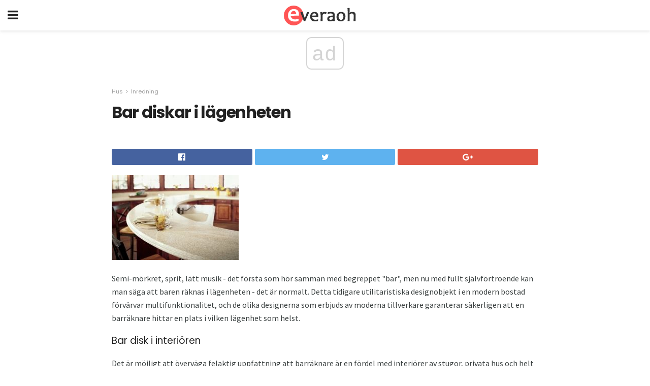

--- FILE ---
content_type: text/html; charset=UTF-8
request_url: https://everaoh.com/bar-diskar-i-laegenheten/
body_size: 13517
content:
<!doctype html>
<html amp>
<head>
<meta charset="utf-8">
<meta name="viewport" content="width=device-width,initial-scale=1,minimum-scale=1,maximum-scale=1,user-scalable=no">
<link rel="canonical" href="https://everaoh.com/bar-diskar-i-laegenheten/">
<script custom-element="amp-sidebar" src="https://cdn.ampproject.org/v0/amp-sidebar-0.1.js" async></script>
<link rel="icon" href="https://everaoh.com/wp-content/themes/gadget-review/images/cropped-favicon-32x32.png" sizes="32x32" />
<link rel="icon" href="https://everaoh.com/wp-content/themes/gadget-review/images/cropped-favicon-192x192.png" sizes="192x192" />
<link rel="apple-touch-icon-precomposed" href="https://everaoh.com/wp-content/themes/gadget-review/images/cropped-favicon-180x180.png" />
<link href="https://maxcdn.bootstrapcdn.com/font-awesome/4.7.0/css/font-awesome.min.css" rel="stylesheet" type="text/css">
<title>Bar diskar i lägenheten</title>
<script src="https://cdn.ampproject.org/v0.js" async></script>
<link rel="stylesheet" href="https://fonts.googleapis.com/css?family=Poppins%3Aregular%2C700%7CSource+Sans+Pro%3Areguler">
<style amp-boilerplate>body{-webkit-animation:-amp-start 8s steps(1,end) 0s 1 normal both;-moz-animation:-amp-start 8s steps(1,end) 0s 1 normal both;-ms-animation:-amp-start 8s steps(1,end) 0s 1 normal both;animation:-amp-start 8s steps(1,end) 0s 1 normal both}@-webkit-keyframes -amp-start{from{visibility:hidden}to{visibility:visible}}@-moz-keyframes -amp-start{from{visibility:hidden}to{visibility:visible}}@-ms-keyframes -amp-start{from{visibility:hidden}to{visibility:visible}}@-o-keyframes -amp-start{from{visibility:hidden}to{visibility:visible}}@keyframes -amp-start{from{visibility:hidden}to{visibility:visible}}</style>
<noscript>
	<style amp-boilerplate>body{-webkit-animation:none;-moz-animation:none;-ms-animation:none;animation:none}</style>
</noscript>
<style amp-custom>
	/*** Generic WP ***/
	/*.alignright {
	float: right;
	}
	.alignleft {
	float: left;
	}*/
	.aligncenter {
	display: block;
	margin-left: auto;
	margin-right: auto;
	}
	.amp-wp-enforced-sizes {
	/** Our sizes fallback is 100vw, and we have a padding on the container; the max-width here prevents the element from overflowing. **/
	max-width: 100%;
	margin: 0 auto;
	}
	.amp-wp-unknown-size img {
	/** Worst case scenario when we can't figure out dimensions for an image. **/
	/** Force the image into a box of fixed dimensions and use object-fit to scale. **/
	object-fit: contain;
	}
	/* Clearfix */
	.clearfix:before, .clearfix:after {
	content: " ";
	display: table;
	}
	.clearfix:after {
	clear: both;
	}
	/*** Theme Styles ***/
	.amp-wp-content, .amp-wp-title-bar div {
	margin: 0 auto;
	max-width: 600px;
	}
	body, html {
	height: 100%;
	margin: 0;
	}
	body {
	background-color: #FFFFFF;
	color: #393f3f;
	font-family: -apple-system, BlinkMacSystemFont, "Segoe UI", "Roboto", "Oxygen-Sans", "Ubuntu", "Cantarell", "Helvetica Neue", sans-serif;
	font-size: 14px;
	line-height: 1.785714285714286em;
	text-rendering: optimizeLegibility;
	-webkit-font-smoothing: antialiased;
	-moz-osx-font-smoothing: grayscale;
	}
	h1,
	h2,
	h3,
	h4,
	h5,
	h6,
	.amp-wp-title {
	color: #212121;
	}
	body,
	input,
	textarea,
	select,
	.chosen-container-single .chosen-single,
	.btn,
	.button {
	font-family: Poppins;
	}
	.amp-wp-article-content p {
	font-family: Source Sans Pro;
	}
	.jeg_mobile_wrapper {
	font-family: Poppins;
	}
	.amp-wp-title {
	font-family: Poppins;
	}
	::-moz-selection {
	background: #fde69a;
	color: #212121;
	text-shadow: none;
	}
	::-webkit-selection {
	background: #fde69a;
	color: #212121;
	text-shadow: none;
	}
	::selection {
	background: #fde69a;
	color: #212121;
	text-shadow: none;
	}
	p, ol, ul, figure {
	margin: 0 0 1em;
	padding: 0;
	}
	a, a:visited {
	text-decoration: none;
	}
	a:hover, a:active, a:focus {
	color: #212121;
	}
	/*** Global Color ***/
	a,
	a:visited,
	#breadcrumbs a:hover,
	.amp-related-content h3 a:hover,
	.amp-related-content h3 a:focus,
	.bestprice .price, .jeg_review_title
	{
	color: #af1a1a;
	}
	/*** Header ***/
	.amp-wp-header {
	text-align: center;
	background-color: #fff;
	height: 60px;
	box-shadow: 0 2px 6px rgba(0, 0, 0,.1);
	}
	.amp-wp-header.dark {
	background-color: #212121;
	}
	.amp-wp-header .jeg_mobile_logo {
	background-image: url(https://everaoh.com/wp-content/themes/gadget-review/images/logo_gadget_mobile.png);
	}
	@media
	only screen and (-webkit-min-device-pixel-ratio: 2),
	only screen and (   min--moz-device-pixel-ratio: 2),
	only screen and (     -o-min-device-pixel-ratio: 2/1),
	only screen and (        min-device-pixel-ratio: 2),
	only screen and (                min-resolution: 192dpi),
	only screen and (                min-resolution: 2dppx) {
	.amp-wp-header .jeg_mobile_logo {
	background-image: url(https://everaoh.com/wp-content/themes/gadget-review/images/logo_gadget_mobile2x.png);
	background-size: 180px;
	}
	}
	.amp-wp-header div {
	color: #fff;
	font-size: 1em;
	font-weight: 400;
	margin: 0 auto;
	position: relative;
	display: block;
	width: 100%;
	height: 100%;
	}
	.amp-wp-header a {
	text-align: center;
	width: 100%;
	height: 100%;
	display: block;
	background-position: center center;
	background-repeat: no-repeat;
	}
	.amp-wp-site-icon {
	vertical-align: middle;
	}
	/*** Article ***/
	.amp-wp-article {
	color: #333;
	font-size: 16px;
	line-height: 1.625em;
	margin: 22px auto 30px;
	padding: 0 15px;
	max-width: 840px;
	overflow-wrap: break-word;
	word-wrap: break-word;
	}
	/* Article Breadcrumb */
	.amp-wp-breadcrumb {
	margin: -5px auto 10px;
	font-size: 11px;
	color: #a0a0a0;
	}
	#breadcrumbs a {
	color: #53585c;
	}
	#breadcrumbs .fa {
	padding: 0 3px
	}
	#breadcrumbs .breadcrumb_last_link a {
	color: #a0a0a0
	}
	/* Article Header */
	.amp-wp-article-header {
	margin-bottom: 15px;
	}
	.amp-wp-title {
	display: block;
	width: 100%;
	font-size: 32px;
	font-weight: bold;
	line-height: 1.15;
	margin: 0 0 .4em;
	letter-spacing: -0.04em;
	}
	/* Article Meta */
	.amp-wp-meta {
	color: #a0a0a0;
	list-style: none;
	font-size: smaller;
	}
	.amp-wp-meta li {
	display: inline-block;
	line-height: 1;
	}
	.amp-wp-byline amp-img, .amp-wp-byline .amp-wp-author {
	display: inline-block;
	}
	.amp-wp-author a {
	font-weight: bold;
	}
	.amp-wp-byline amp-img {
	border-radius: 100%;
	position: relative;
	margin-right: 6px;
	vertical-align: middle;
	}
	.amp-wp-posted-on {
	margin-left: 5px;
	}
	.amp-wp-posted-on:before {
	content: '\2014';
	margin-right: 5px;
	}
	/* Featured image */
	/* .amp-wp-article .amp-wp-article-featured-image {
	margin: 0 -15px 15px;
	max-width: none;
	} */
	.amp-wp-article-featured-image amp-img {
	margin: 0 auto;
	}
	.amp-wp-article-featured-image.wp-caption .wp-caption-text {
	margin: 0 18px;
	}
	/* Social Share */
	.jeg_share_amp_container {
	margin: 0 0 15px;
	}
	.jeg_sharelist {
	float: none;
	display: -webkit-flex;
	display: -ms-flexbox;
	display: flex;
	-webkit-flex-wrap: wrap;
	-ms-flex-wrap: wrap;
	flex-wrap: wrap;
	-webkit-align-items: flex-start;
	-ms-flex-align: start;
	align-items: flex-start;
	}
	.jeg_share_button a {
	display: -webkit-flex;
	display: -ms-flexbox;
	display: flex;
	-webkit-flex: 1;
	-ms-flex: 1;
	flex: 1;
	-webkit-justify-content: center;
	-ms-flex-pack: center;
	justify-content: center;
	-webkit-backface-visibility: hidden;
	backface-visibility: hidden;
	}
	.jeg_share_button a {
	float: left;
	width: auto;
	height: 32px;
	line-height: 32px;
	white-space: nowrap;
	padding: 0 10px;
	color: #fff;
	background: #212121;
	margin: 0 5px 5px 0;
	border-radius: 3px;
	text-align: center;
	-webkit-transition: .2s;
	-o-transition: .2s;
	transition: .2s;
	}
	.jeg_share_button a:last-child {
	margin-right: 0
	}
	.jeg_share_button a:hover {
	opacity: .75
	}
	.jeg_share_button a > span {
	display: none;
	}
	.jeg_share_button .fa {
	font-size: 16px;
	line-height: inherit;
	}
	.jeg_share_button .jeg_btn-facebook {
	background: #45629f;
	}
	.jeg_share_button .jeg_btn-twitter {
	background: #5eb2ef;
	}
	.jeg_share_button .jeg_btn-pinterest {
	background: #e02647;
	}
	.jeg_share_button .jeg_btn-google-plus {
	background: #df5443;
	}
	/*** Article Content ***/
	.amp-wp-article-content {
	color: #393f3f;
	}
	.amp-wp-article-content ul, .amp-wp-article-content ol {
	margin: 0 0 1.5em 1.5em;
	}
	.amp-wp-article-content li {
	margin-bottom: 0.5em;
	}
	.amp-wp-article-content ul {
	list-style: square;
	}
	.amp-wp-article-content ol {
	list-style: decimal;
	}
	.amp-wp-article-content ul.fa-ul {
	list-style: none;
	margin-left: inherit;
	padding-left: inherit;
	}
	.amp-wp-article-content amp-img {
	margin: 0 auto 15px;
	}
	.amp-wp-article-content .wp-caption amp-img {
	margin-bottom: 0px;
	}
	.amp-wp-article-content amp-img.alignright {
	margin: 5px -15px 15px 15px;
	max-width: 60%;
	}
	.amp-wp-article-content amp-img.alignleft {
	margin: 5px 15px 15px -15px;
	max-width: 60%;
	}
	.amp-wp-article-content h1, .amp-wp-article-content h2, .amp-wp-article-content h3, .amp-wp-article-content h4, .amp-wp-article-content h5, .amp-wp-article-content h6 {
	font-weight: 500;
	}
	dt {
	font-weight: 600;
	}
	dd {
	margin-bottom: 1.25em;
	}
	em, cite {
	font-style: italic;
	}
	ins {
	background: #fcf8e3;
	}
	sub, sup {
	font-size: 62.5%;
	}
	sub {
	vertical-align: sub;
	bottom: 0;
	}
	sup {
	vertical-align: super;
	top: 0.25em;
	}
	/* Table */
	table {
	width: 100%;
	margin: 1em 0 30px;
	line-height: normal;
	color: #7b7b7b;
	}
	tr {
	border-bottom: 1px solid #eee;
	}
	tbody tr:hover {
	color: #53585c;
	background: #f7f7f7;
	}
	thead tr {
	border-bottom: 2px solid #eee;
	}
	th, td {
	font-size: 0.85em;
	padding: 8px 20px;
	text-align: left;
	border-left: 1px solid #eee;
	border-right: 1px solid #eee;
	}
	th {
	color: #53585c;
	font-weight: bold;
	vertical-align: middle;
	}
	tbody tr:last-child, th:first-child, td:first-child, th:last-child, td:last-child {
	border: 0;
	}
	/* Quotes */
	blockquote {
	display: block;
	color: #7b7b7b;
	font-style: italic;
	padding-left: 1em;
	border-left: 4px solid #eee;
	margin: 0 0 15px 0;
	}
	blockquote p:last-child {
	margin-bottom: 0;
	}
	/* Captions */
	.wp-caption {
	max-width: 100%;
	box-sizing: border-box;
	}
	.wp-caption.alignleft {
	margin: 5px 20px 20px 0;
	}
	.wp-caption.alignright {
	margin: 5px 0 20px 20px;
	}
	.wp-caption .wp-caption-text {
	margin: 3px 0 1em;
	font-size: 12px;
	color: #a0a0a0;
	text-align: center;
	}
	.wp-caption a {
	color: #a0a0a0;
	text-decoration: underline;
	}
	/* AMP Media */
	amp-carousel {
	margin-top: -25px;
	}
	.amp-wp-article-content amp-carousel amp-img {
	border: none;
	}
	amp-carousel > amp-img > img {
	object-fit: contain;
	}
	.amp-wp-iframe-placeholder {
	background-color: #212121;
	background-size: 48px 48px;
	min-height: 48px;
	}
	/* Shortcodes */
	.intro-text {
	font-size: larger;
	line-height: 1.421em;
	letter-spacing: -0.01em;
	}
	.dropcap {
	display: block;
	float: left;
	margin: 0.04em 0.2em 0 0;
	color: #212121;
	font-size: 3em;
	line-height: 1;
	padding: 10px 15px;
	}
	.dropcap.rounded {
	border-radius: 10px;
	}
	/* Pull Quote */
	.pullquote {
	font-size: larger;
	border: none;
	padding: 0 1em;
	position: relative;
	text-align: center;
	}
	.pullquote:before, .pullquote:after {
	content: '';
	display: block;
	width: 50px;
	height: 2px;
	background: #eee;
	}
	.pullquote:before {
	margin: 1em auto 0.65em;
	}
	.pullquote:after {
	margin: 0.75em auto 1em;
	}
	/* Article Review */
	.jeg_review_wrap {
	border-top: 3px solid #eee;
	padding-top: 20px;
	margin: 40px 0;
	}
	.jeg_reviewheader {
	margin-bottom: 20px;
	}
	.jeg_review_title {
	font-weight: bold;
	margin: 0 0 20px;
	}
	.jeg_review_wrap .jeg_review_subtitle {
	font-size: smaller;
	line-height: 1.4em;
	margin: 0 0 5px;
	}
	.jeg_review_wrap h3 {
	font-size: 16px;
	font-weight: bolder;
	margin: 0 0 10px;
	text-transform: uppercase;
	}
	.review_score {
	float: left;
	color: #fff;
	text-align: center;
	width: 70px;
	margin-right: 15px;
	}
	.review_score .score_text {
	background: rgba(0, 0, 0, 0.08);
	}
	.score_good {
	background: #0D86F7;
	}
	.score_avg {
	background: #A20DF7;
	}
	.score_bad {
	background: #F70D0D;
	}
	.score_value {
	display: block;
	font-size: 26px;
	font-weight: bold;
	line-height: normal;
	padding: 10px 0;
	}
	.score_value .percentsym {
	font-size: 50%;
	vertical-align: super;
	margin-right: -0.45em;
	}
	.score_text {
	display: block;
	padding: 3px 0;
	font-size: 12px;
	letter-spacing: 1.5px;
	text-transform: uppercase;
	text-rendering: auto;
	-webkit-font-smoothing: auto;
	-moz-osx-font-smoothing: auto;
	}
	.jeg_reviewdetail {
	margin-bottom: 30px;
	background: #f5f5f5;
	border-radius: 3px;
	width: 100%;
	}
	.conspros {
	padding: 15px 20px;
	}
	.jeg_reviewdetail .conspros:first-child {
	border-bottom: 1px solid #e0e0e0;
	}
	.jeg_reviewdetail ul {
	margin: 0;
	list-style-type: none;
	font-size: smaller;
	}
	.jeg_reviewdetail li {
	padding-left: 22px;
	position: relative;
	}
	.jeg_reviewdetail li > i {
	color: #a0a0a0;
	position: absolute;
	left: 0;
	top: -1px;
	font-style: normal;
	font-size: 14px;
	}
	.jeg_reviewdetail li > i:before {
	font-family: 'FontAwesome';
	content: "\f00c";
	display: inline-block;
	text-rendering: auto;
	-webkit-font-smoothing: antialiased;
	-moz-osx-font-smoothing: grayscale;
	}
	.jeg_reviewdetail .conspros:last-child li > i:before {
	content: "\f00d";
	}
	/* Review Breakdown */
	.jeg_reviewscore {
	padding: 15px 20px;
	border: 2px solid #eee;
	border-radius: 3px;
	margin-bottom: 30px;
	}
	.jeg_reviewscore ul {
	margin: 0;
	font-family: inherit;
	}
	.jeg_reviewscore li {
	margin: 1em 0;
	padding: 0;
	font-size: 13px;
	list-style: none;
	}
	/* Review Stars */
	.jeg_review_stars {
	font-size: 14px;
	color: #F7C90D;
	}
	.jeg_reviewstars li {
	border-top: 1px dotted #eee;
	padding-top: 8px;
	margin: 8px 0;
	}
	.jeg_reviewstars .reviewscore {
	float: right;
	font-size: 18px;
	color: #F7C90D;
	}
	/* Review Bars */
	.jeg_reviewbars .reviewscore {
	font-weight: bold;
	float: right;
	}
	.jeg_reviewbars .jeg_reviewbar_wrap, .jeg_reviewbars .barbg {
	height: 4px;
	border-radius: 2px;
	}
	.jeg_reviewbars .jeg_reviewbar_wrap {
	position: relative;
	background: #eee;
	clear: both;
	}
	.jeg_reviewbars .barbg {
	position: relative;
	display: block;
	background: #F7C90D;
	background: -moz-linear-gradient(left, rgba(247, 201, 13, 1) 0%, rgba(247, 201, 13, 1) 45%, rgba(247, 126, 13, 1) 100%);
	background: -webkit-linear-gradient(left, rgba(247, 201, 13, 1) 0%, rgba(247, 201, 13, 1) 45%, rgba(247, 126, 13, 1) 100%);
	background: linear-gradient(to right, rgba(247, 201, 13, 1) 0%, rgba(247, 201, 13, 1) 45%, rgba(247, 126, 13, 1) 100%);
	filter: progid:DXImageTransform.Microsoft.gradient(startColorstr='#f7c90d', endColorstr='#f77e0d', GradientType=1);
	}
	.jeg_reviewbars .barbg:after {
	width: 10px;
	height: 10px;
	border-radius: 100%;
	background: #fff;
	content: '';
	position: absolute;
	right: 0;
	display: block;
	border: 3px solid #F77E0D;
	top: -3px;
	box-sizing: border-box;
	}
	/* Product Deals */
	.jeg_deals h3 {
	text-transform: none;
	font-size: 18px;
	margin-bottom: 5px;
	font-weight: bold;
	}
	.dealstitle p {
	font-size: smaller;
	}
	.bestprice {
	margin-bottom: 1em;
	}
	.bestprice h4 {
	font-size: smaller;
	font-weight: bold;
	text-transform: uppercase;
	display: inline;
	}
	.bestprice .price {
	font-size: 1em;
	}
	.jeg_deals .price {
	font-weight: bold;
	}
	.jeg_deals a {
	color: #212121
	}
	/* Deals on Top Article */
	.jeg_deals_float {
	width: 100%;
	padding: 10px 15px 15px;
	background: #f5f5f5;
	border-radius: 3px;
	margin: 0 0 1.25em;
	box-sizing: border-box;
	}
	.jeg_deals_float h3 {
	font-size: smaller;
	margin: 0 0 5px;
	}
	.jeg_deals_float .jeg_storelist li {
	padding: 3px 7px;
	font-size: small;
	}
	ul.jeg_storelist {
	list-style: none;
	margin: 0;
	border: 1px solid #e0e0e0;
	font-family: inherit;
	}
	.jeg_storelist li {
	background: #fff;
	border-bottom: 1px solid #e0e0e0;
	padding: 5px 10px;
	margin: 0;
	font-size: 13px;
	}
	.jeg_storelist li:last-child {
	border-bottom: 0
	}
	.jeg_storelist li .priceinfo {
	float: right;
	}
	.jeg_storelist .productlink {
	display: inline-block;
	padding: 0 10px;
	color: #fff;
	border-radius: 2px;
	font-size: 11px;
	line-height: 20px;
	margin-left: 5px;
	text-transform: uppercase;
	font-weight: bold;
	}
	/* Article Footer Meta */
	.amp-wp-meta-taxonomy {
	display: block;
	list-style: none;
	margin: 20px 0;
	border-bottom: 2px solid #eee;
	}
	.amp-wp-meta-taxonomy span {
	font-weight: bold;
	}
	.amp-wp-tax-category, .amp-wp-tax-tag {
	font-size: smaller;
	line-height: 1.4em;
	margin: 0 0 1em;
	}
	.amp-wp-tax-tag span {
	font-weight: bold;
	margin-right: 3px;
	}
	.amp-wp-tax-tag a {
	color: #616161;
	background: #f5f5f5;
	display: inline-block;
	line-height: normal;
	padding: 3px 8px;
	margin: 0 3px 5px 0;
	-webkit-transition: all 0.2s linear;
	-o-transition: all 0.2s linear;
	transition: all 0.2s linear;
	}
	.amp-wp-tax-tag a:hover,
	.jeg_storelist .productlink {
	color: #fff;
	background: #af1a1a;
	}
	/* AMP Related */
	.amp-related-wrapper h2 {
	font-size: 16px;
	font-weight: bold;
	margin-bottom: 10px;
	}
	.amp-related-content {
	margin-bottom: 15px;
	overflow: hidden;
	}
	.amp-related-content amp-img {
	float: left;
	width: 100px;
	}
	.amp-related-text {
	margin-left: 100px;
	padding-left: 15px;
	}
	.amp-related-content h3 {
	font-size: 14px;
	font-weight: 500;
	line-height: 1.4em;
	margin: 0 0 5px;
	}
	.amp-related-content h3 a {
	color: #212121;
	}
	.amp-related-content .amp-related-meta {
	color: #a0a0a0;
	font-size: 10px;
	line-height: normal;
	text-transform: uppercase;
	}
	.amp-related-date {
	margin-left: 5px;
	}
	.amp-related-date:before {
	content: '\2014';
	margin-right: 5px;
	}
	/* AMP Comment */
	.amp-wp-comments-link {
	}
	.amp-wp-comments-link a {
	}
	/* AMP Footer */
	.amp-wp-footer {
	background: #f5f5f5;
	color: #999;
	text-align: center;
	}
	.amp-wp-footer .amp-wp-footer-inner {
	margin: 0 auto;
	padding: 15px;
	position: relative;
	}
	.amp-wp-footer h2 {
	font-size: 1em;
	line-height: 1.375em;
	margin: 0 0 .5em;
	}
	.amp-wp-footer .back-to-top {
	font-size: 11px;
	text-transform: uppercase;
	letter-spacing: 1px;
	}
	.amp-wp-footer p {
	font-size: 12px;
	line-height: 1.5em;
	margin: 1em 2em .6em;
	}
	.amp-wp-footer a {
	color: #53585c;
	text-decoration: none;
	}
	.amp-wp-social-footer a:not(:last-child) {
	margin-right: 0.8em;
	}
	/* AMP Ads */
	.amp_ad_wrapper {
	text-align: center;
	}
	/* AMP Sidebar */
	.toggle_btn,
	.amp-wp-header .jeg_search_toggle {
	color: #212121;
	background: transparent;
	font-size: 24px;
	top: 0;
	left: 0;
	position: absolute;
	display: inline-block;
	width: 50px;
	height: 60px;
	line-height: 60px;
	text-align: center;
	border: none;
	padding: 0;
	outline: 0;
	}
	.amp-wp-header.dark .toggle_btn,
	.amp-wp-header.dark .jeg_search_toggle {
	color: #fff;
	}
	.amp-wp-header .jeg_search_toggle {
	left: auto;
	right: 0;
	}
	#sidebar {
	background-color: #fff;
	width: 100%;
	max-width: 320px;
	}
	#sidebar > div:nth-child(3) {
	display: none;
	}
	.jeg_mobile_wrapper {
	height: 100%;
	overflow-x: hidden;
	overflow-y: auto;
	}
	.jeg_mobile_wrapper .nav_wrap {
	min-height: 100%;
	display: flex;
	flex-direction: column;
	position: relative;
	}
	.jeg_mobile_wrapper .nav_wrap:before {
	content: "";
	position: absolute;
	top: 0;
	left: 0;
	right: 0;
	bottom: 0;
	min-height: 100%;
	z-index: -1;
	}
	.jeg_mobile_wrapper .item_main {
	flex: 1;
	}
	.jeg_mobile_wrapper .item_bottom {
	-webkit-box-pack: end;
	-ms-flex-pack: end;
	justify-content: flex-end;
	}
	.jeg_aside_item {
	display: block;
	padding: 20px;
	border-bottom: 1px solid #eee;
	}
	.item_bottom .jeg_aside_item {
	padding: 10px 20px;
	border-bottom: 0;
	}
	.item_bottom .jeg_aside_item:first-child {
	padding-top: 20px;
	}
	.item_bottom .jeg_aside_item:last-child {
	padding-bottom: 20px;
	}
	.jeg_aside_item:last-child {
	border-bottom: 0;
	}
	.jeg_aside_item:after {
	content: "";
	display: table;
	clear: both;
	}
	/* Mobile Aside Widget */
	.jeg_mobile_wrapper .widget {
	display: block;
	padding: 20px;
	margin-bottom: 0;
	border-bottom: 1px solid #eee;
	}
	.jeg_mobile_wrapper .widget:last-child {
	border-bottom: 0;
	}
	.jeg_mobile_wrapper .widget .jeg_ad_module {
	margin-bottom: 0;
	}
	/* Mobile Menu Account */
	.jeg_aside_item.jeg_mobile_profile {
	display: none;
	}
	/* Mobile Menu */
	.jeg_navbar_mobile_wrapper {
	position: relative;
	z-index: 9;
	}
	.jeg_mobile_menu li a {
	color: #212121;
	margin-bottom: 15px;
	display: block;
	font-size: 18px;
	line-height: 1.444em;
	font-weight: bold;
	position: relative;
	}
	.jeg_mobile_menu li.sfHover > a, .jeg_mobile_menu li a:hover {
	color: #f70d28;
	}
	.jeg_mobile_menu,
	.jeg_mobile_menu ul {
	list-style: none;
	margin: 0px;
	}
	.jeg_mobile_menu ul {
	padding-bottom: 10px;
	padding-left: 20px;
	}
	.jeg_mobile_menu ul li a {
	color: #757575;
	font-size: 15px;
	font-weight: normal;
	margin-bottom: 12px;
	padding-bottom: 5px;
	border-bottom: 1px solid #eee;
	}
	.jeg_mobile_menu.sf-arrows .sfHover .sf-with-ul:after {
	-webkit-transform: rotate(90deg);
	transform: rotate(90deg);
	}
	/** Mobile Socials **/
	.jeg_mobile_wrapper .socials_widget {
	display: -webkit-box;
	display: -ms-flexbox;
	display: flex;
	}
	.jeg_mobile_wrapper .socials_widget a {
	margin-bottom: 0;
	display: block;
	}
	/* Mobile: Social Icon */
	.jeg_mobile_topbar .jeg_social_icon_block.nobg a {
	margin-right: 10px;
	}
	.jeg_mobile_topbar .jeg_social_icon_block.nobg a .fa {
	font-size: 14px;
	}
	/* Mobile Search */
	.jeg_navbar_mobile .jeg_search_wrapper {
	position: static;
	}
	.jeg_navbar_mobile .jeg_search_popup_expand {
	float: none;
	}
	.jeg_search_expanded .jeg_search_popup_expand .jeg_search_toggle {
	position: relative;
	}
	.jeg_navbar_mobile .jeg_search_expanded .jeg_search_popup_expand .jeg_search_toggle:before {
	border-color: transparent transparent #fff;
	border-style: solid;
	border-width: 0 8px 8px;
	content: "";
	right: 0;
	position: absolute;
	bottom: -1px;
	z-index: 98;
	}
	.jeg_navbar_mobile .jeg_search_expanded .jeg_search_popup_expand .jeg_search_toggle:after {
	border-color: transparent transparent #eee;
	border-style: solid;
	border-width: 0 9px 9px;
	content: "";
	right: -1px;
	position: absolute;
	bottom: 0px;
	z-index: 97;
	}
	.jeg_navbar_mobile .jeg_search_popup_expand .jeg_search_form:before,
	.jeg_navbar_mobile .jeg_search_popup_expand .jeg_search_form:after {
	display: none;
	}
	.jeg_navbar_mobile .jeg_search_popup_expand .jeg_search_form {
	width: auto;
	border-left: 0;
	border-right: 0;
	left: -15px;
	right: -15px;
	padding: 20px;
	-webkit-transform: none;
	transform: none;
	}
	.jeg_navbar_mobile .jeg_search_popup_expand .jeg_search_result {
	margin-top: 84px;
	width: auto;
	left: -15px;
	right: -15px;
	border: 0;
	}
	.jeg_navbar_mobile .jeg_search_form .jeg_search_button {
	font-size: 18px;
	}
	.jeg_navbar_mobile .jeg_search_wrapper .jeg_search_input {
	font-size: 18px;
	padding: .5em 40px .5em 15px;
	height: 42px;
	}
	.jeg_navbar_mobile .jeg_nav_left .jeg_search_popup_expand .jeg_search_form:before {
	right: auto;
	left: 16px;
	}
	.jeg_navbar_mobile .jeg_nav_left .jeg_search_popup_expand .jeg_search_form:after {
	right: auto;
	left: 15px;
	}
	.jeg_search_wrapper .jeg_search_input {
	width: 100%;
	vertical-align: middle;
	height: 40px;
	padding: 0.5em 30px 0.5em 14px;
	box-sizing: border-box;
	}
	.jeg_mobile_wrapper .jeg_search_result {
	width: 100%;
	border-left: 0;
	border-right: 0;
	right: 0;
	}
	.admin-bar .jeg_mobile_wrapper {
	padding-top: 32px;
	}
	.admin-bar .jeg_show_menu .jeg_menu_close {
	top: 65px;
	}
	/* Mobile Copyright */
	.jeg_aside_copyright {
	font-size: 11px;
	color: #757575;
	letter-spacing: .5px;
	}
	.jeg_aside_copyright a {
	color: inherit;
	border-bottom: 1px solid #aaa;
	}
	.jeg_aside_copyright p {
	margin-bottom: 1.2em;
	}
	.jeg_aside_copyright p:last-child {
	margin-bottom: 0;
	}
	/* Social Icon */
	.socials_widget a {
	display: inline-block;
	margin: 0 10px 10px 0;
	text-decoration: none;
	}
	.socials_widget.nobg a {
	margin: 0 20px 15px 0;
	}
	.socials_widget a:last-child {
	margin-right: 0
	}
	.socials_widget.nobg a .fa {
	font-size: 18px;
	width: auto;
	height: auto;
	line-height: inherit;
	background: transparent;
	}
	.socials_widget a .fa {
	font-size: 1em;
	display: inline-block;
	width: 38px;
	line-height: 36px;
	white-space: nowrap;
	color: #fff;
	text-align: center;
	-webkit-transition: all 0.2s ease-in-out;
	-o-transition: all 0.2s ease-in-out;
	transition: all 0.2s ease-in-out;
	}
	.socials_widget.circle a .fa {
	border-radius: 100%;
	}
	/* Social Color */
	.socials_widget .jeg_rss .fa {
	background: #ff6f00;
	}
	.socials_widget .jeg_facebook .fa {
	background: #45629f;
	}
	.socials_widget .jeg_twitter .fa {
	background: #5eb2ef;
	}
	.socials_widget .jeg_google-plus .fa {
	background: #df5443;
	}
	.socials_widget .jeg_linkedin .fa {
	background: #0083bb;
	}
	.socials_widget .jeg_instagram .fa {
	background: #125d8f;
	}
	.socials_widget .jeg_pinterest .fa {
	background: #e02647;
	}
	.socials_widget .jeg_behance .fa {
	background: #1e72ff;
	}
	.socials_widget .jeg_dribbble .fa {
	background: #eb5590;
	}
	.socials_widget .jeg_reddit .fa {
	background: #5f99cf;
	}
	.socials_widget .jeg_stumbleupon .fa {
	background: #ff4e2e;
	}
	.socials_widget .jeg_vimeo .fa {
	background: #a1d048;
	}
	.socials_widget .jeg_github .fa {
	background: #313131;
	}
	.socials_widget .jeg_flickr .fa {
	background: #ff0077;
	}
	.socials_widget .jeg_tumblr .fa {
	background: #2d4862;
	}
	.socials_widget .jeg_soundcloud .fa {
	background: #ffae00;
	}
	.socials_widget .jeg_youtube .fa {
	background: #c61d23;
	}
	.socials_widget .jeg_twitch .fa {
	background: #6441a5;
	}
	.socials_widget .jeg_vk .fa {
	background: #3e5c82;
	}
	.socials_widget .jeg_weibo .fa {
	background: #ae2c00;
	}
	/* Social Color No Background*/
	.socials_widget.nobg .jeg_rss .fa {
	color: #ff6f00;
	}
	.socials_widget.nobg .jeg_facebook .fa {
	color: #45629f;
	}
	.socials_widget.nobg .jeg_twitter .fa {
	color: #5eb2ef;
	}
	.socials_widget.nobg .jeg_google-plus .fa {
	color: #df5443;
	}
	.socials_widget.nobg .jeg_linkedin .fa {
	color: #0083bb;
	}
	.socials_widget.nobg .jeg_instagram .fa {
	color: #125d8f;
	}
	.socials_widget.nobg .jeg_pinterest .fa {
	color: #e02647;
	}
	.socials_widget.nobg .jeg_behance .fa {
	color: #1e72ff;
	}
	.socials_widget.nobg .jeg_dribbble .fa {
	color: #eb5590;
	}
	.socials_widget.nobg .jeg_reddit .fa {
	color: #5f99cf;
	}
	.socials_widget.nobg .jeg_stumbleupon .fa {
	color: #ff4e2e;
	}
	.socials_widget.nobg .jeg_vimeo .fa {
	color: #a1d048;
	}
	.socials_widget.nobg .jeg_github .fa {
	color: #313131;
	}
	.socials_widget.nobg .jeg_flickr .fa {
	color: #ff0077;
	}
	.socials_widget.nobg .jeg_tumblr .fa {
	color: #2d4862;
	}
	.socials_widget.nobg .jeg_soundcloud .fa {
	color: #ffae00;
	}
	.socials_widget.nobg .jeg_youtube .fa {
	color: #c61d23;
	}
	.socials_widget.nobg .jeg_twitch .fa {
	color: #6441a5;
	}
	.socials_widget.nobg .jeg_vk .fa {
	color: #3e5c82;
	}
	.socials_widget.nobg .jeg_weibo .fa {
	color: #ae2c00;
	}
	/** Mobile Search Form **/
	.jeg_search_wrapper {
	position: relative;
	}
	.jeg_search_wrapper .jeg_search_form {
	display: block;
	position: relative;
	line-height: normal;
	min-width: 60%;
	}
	.jeg_search_no_expand .jeg_search_toggle {
	display: none;
	}
	.jeg_mobile_wrapper .jeg_search_result {
	width: 100%;
	border-left: 0;
	border-right: 0;
	right: 0;
	}
	.jeg_search_hide {
	display: none;
	}
	.jeg_mobile_wrapper .jeg_search_no_expand .jeg_search_input {
	box-shadow: inset 0 2px 2px rgba(0,0,0,.05);
	}
	.jeg_mobile_wrapper .jeg_search_result {
	width: 100%;
	border-left: 0;
	border-right: 0;
	right: 0;
	}
	.jeg_search_no_expand.round .jeg_search_input {
	border-radius: 33px;
	padding: .5em 15px;
	}
	.jeg_search_no_expand.round .jeg_search_button {
	padding-right: 12px;
	}
	input:not([type="submit"]) {
	display: inline-block;
	background: #fff;
	border: 1px solid #e0e0e0;
	border-radius: 0;
	padding: 7px 14px;
	height: 40px;
	outline: none;
	font-size: 14px;
	font-weight: 300;
	margin: 0;
	width: 100%;
	max-width: 100%;
	-webkit-transition: all 0.2s ease;
	transition: .25s ease;
	box-shadow: none;
	}
	input[type="submit"], .btn {
	border: none;
	background: #f70d28;
	color: #fff;
	padding: 0 20px;
	line-height: 40px;
	height: 40px;
	display: inline-block;
	cursor: pointer;
	text-transform: uppercase;
	font-size: 13px;
	font-weight: bold;
	letter-spacing: 2px;
	outline: 0;
	-webkit-appearance: none;
	-webkit-transition: .3s ease;
	transition: .3s ease;
	}
	.jeg_search_wrapper .jeg_search_button {
	color: #212121;
	background: transparent;
	border: 0;
	font-size: 14px;
	outline: none;
	cursor: pointer;
	position: absolute;
	height: auto;
	min-height: unset;
	top: 0;
	bottom: 0;
	right: 0;
	padding: 0 10px;
	transition: none;
	}
	/** Mobile Dark Scheme **/
	.dark .jeg_bg_overlay {
	background: #fff;
	}
	.dark .jeg_mobile_wrapper {
	background-color: #212121;
	color: #f5f5f5;
	}
	.dark .jeg_mobile_wrapper .jeg_search_result {
	background: rgba(0, 0, 0, .9);
	color: #f5f5f5;
	border: 0;
	}
	.dark .jeg_menu_close {
	color: #212121;
	}
	.dark .jeg_aside_copyright,
	.dark .profile_box a,
	.dark .jeg_mobile_menu li a,
	.dark .jeg_mobile_wrapper .jeg_search_result a,
	.dark .jeg_mobile_wrapper .jeg_search_result .search-link {
	color: #f5f5f5;
	}
	.dark .jeg_aside_copyright a {
	border-color: rgba(255, 255, 255, .8)
	}
	.dark .jeg_aside_item,
	.dark .jeg_mobile_menu ul li a,
	.dark .jeg_search_result.with_result .search-all-button {
	border-color: rgba(255, 255, 255, .15);
	}
	.dark .profile_links li a,
	.dark .jeg_mobile_menu.sf-arrows .sf-with-ul:after,
	.dark .jeg_mobile_menu ul li a {
	color: rgba(255, 255, 255, .5)
	}
	.dark .jeg_mobile_wrapper .jeg_search_no_expand .jeg_search_input {
	background: rgba(255, 255, 255, 0.1);
	border: 0;
	}
	.dark .jeg_mobile_wrapper .jeg_search_no_expand .jeg_search_button,
	.dark .jeg_mobile_wrapper .jeg_search_no_expand .jeg_search_input {
	color: #fafafa;
	}
	.dark .jeg_mobile_wrapper .jeg_search_no_expand .jeg_search_input::-webkit-input-placeholder {
	color: rgba(255, 255, 255, 0.75);
	}
	.dark .jeg_mobile_wrapper .jeg_search_no_expand .jeg_search_input:-moz-placeholder {
	color: rgba(255, 255, 255, 0.75);
	}
	.dark .jeg_mobile_wrapper .jeg_search_no_expand .jeg_search_input::-moz-placeholder {
	color: rgba(255, 255, 255, 0.75);
	}
	.dark .jeg_mobile_wrapper .jeg_search_no_expand .jeg_search_input:-ms-input-placeholder {
	color: rgba(255, 255, 255, 0.75);
	}
	/* RTL */
	.rtl .socials_widget.nobg a {
	margin: 0 0 15px 20px;
	}
	.rtl .amp-wp-social-footer a:not(:last-child) {
	margin-left: 0.8em;
	margin-right: 0;
	}
	.rtl .jeg_search_no_expand.round .jeg_search_input {
	padding: 15px 2.5em 15px .5em;
	}
	.rtl .jeg_share_button a {
	margin: 0 0px 5px 5px;
	}
	.rtl .jeg_share_button a:last-child {
	margin-left: 0;
	}
	.rtl blockquote {
	padding-left: 0;
	padding-right: 1em;
	border-left: 0;
	border-right-width: 4px;
	border-right: 4px solid #eee;
	}
	amp-consent {
	position: relative;
	}
	.gdpr-consent {
	bottom: 0;
	left: 0;
	overflow: hiddent;
	z-index: 1000;
	width: 100%;
	position: fixed;
	}
	.gdpr-consent-wrapper {
	text-align: center;
	padding: 15px 10px;
	background: #f5f5f5;
	position: relative;
	}
	.gdpr-consent-content h2 {
	margin: 10px 0;
	}
	.gdpr-consent-close {
	position: absolute;
	top: 10px;
	right: 10px;
	font-size: 24px;
	border:none;
	}
	.btn.gdpr-consent-button-y {
	background: #ddd;
	color: #212121;
	margin-right:10px;
	}
	#post-consent-ui {
	text-align: center;
	}
	#post-consent-ui a {
	background: none;
	color: #666;
	text-decoration: underline;
	font-weight: normal;
	font-size: 12px;
	letter-spacing: normal;
	}
	/* Responsive */
	@media screen and (max-width: 782px) {
	.admin-bar .jeg_mobile_wrapper {
	padding-top: 46px;
	}
	}
	@media only screen and (max-width: 320px) {
	#sidebar {
	max-width: 275px;
	}
	}
	/* Inline styles */
	.amp-wp-inline-c887c9e63fd33e5f09257bac570c00e9{max-width:90%;}.amp-wp-inline-5fa9262caee11a9734c9dbd5389f6e97{max-width:70%;}.amp-wp-inline-2676cd1bfa7e8feb4f0e0e8086ae9ce4{max-width:300px;}
	
	#statcounter{width:1px;height:1px;}
	
	.zxcvb{ max-width: 600px;}

</style>
<script async custom-element="amp-ad" src="https://cdn.ampproject.org/v0/amp-ad-0.1.js"></script>

<script async src="//cmp.optad360.io/items/63f6c53a-f416-4896-84bc-8cc1a0714bb6.min.js"></script>
<script async src="//get.optad360.io/sf/367c555d-8127-43d7-88a8-15d6b7dc49c2/plugin.min.js"></script>

</head>
<body class="">


<header id="#top" class="amp-wp-header normal">
	<div>
		<button on="tap:sidebar.toggle" class="toggle_btn"> <i class="fa fa-bars"></i> </button>
		<a class="jeg_mobile_logo" href="/" ></a>
	</div>
</header>
<amp-sidebar id="sidebar" layout="nodisplay" side="left" class="normal">
	<div class="jeg_mobile_wrapper">
		<div class="nav_wrap">
			<div class="item_main">
				<div class="jeg_aside_item">
					<ul class="jeg_mobile_menu">
	<li class="menu-item menu-item-type-post_type menu-item-object-page menu-item-home menu-item-has-children">
		<a href="https://everaoh.com/category/hus/">Hus</a>

					<ul class="sub-menu">
							<li class="menu-item menu-item-type-post_type menu-item-object-page menu-item-home"><a href="https://everaoh.com/category/inredning/">Inredning</a></li>
							<li class="menu-item menu-item-type-post_type menu-item-object-page menu-item-home"><a href="https://everaoh.com/category/vaexter/">Växter</a></li>
							<li class="menu-item menu-item-type-post_type menu-item-object-page menu-item-home"><a href="https://everaoh.com/category/husdjur-tillaatna/">Husdjur tillåtna</a></li>
						</ul>
			</li>
	<li class="menu-item menu-item-type-post_type menu-item-object-page menu-item-home menu-item-has-children">
		<a href="https://everaoh.com/category/mode/">Mode</a>

					<ul class="sub-menu">
							<li class="menu-item menu-item-type-post_type menu-item-object-page menu-item-home"><a href="https://everaoh.com/category/en-guide-till-shopping/">En guide till shopping</a></li>
							<li class="menu-item menu-item-type-post_type menu-item-object-page menu-item-home"><a href="https://everaoh.com/category/fashion-news/">Fashion News</a></li>
							<li class="menu-item menu-item-type-post_type menu-item-object-page menu-item-home"><a href="https://everaoh.com/category/style-lessons/">Style Lessons</a></li>
						</ul>
			</li>
	<li class="menu-item menu-item-type-post_type menu-item-object-page menu-item-home menu-item-has-children">
		<a href="https://everaoh.com/category/skoenhet-och-haelsa/">Skönhet och hälsa</a>

					<ul class="sub-menu">
							<li class="menu-item menu-item-type-post_type menu-item-object-page menu-item-home"><a href="https://everaoh.com/category/kvinnors-haelsa/">Kvinnors hälsa</a></li>
							<li class="menu-item menu-item-type-post_type menu-item-object-page menu-item-home"><a href="https://everaoh.com/category/kvinnors-samraad/">Kvinnors samråd</a></li>
							<li class="menu-item menu-item-type-post_type menu-item-object-page menu-item-home"><a href="https://everaoh.com/category/spargris-av-folk-recept/">Spargris av folk recept</a></li>
						</ul>
			</li>
	<li class="menu-item menu-item-type-post_type menu-item-object-page menu-item-home menu-item-has-children">
		<a href="https://everaoh.com/category/mat/">Mat</a>

					<ul class="sub-menu">
							<li class="menu-item menu-item-type-post_type menu-item-object-page menu-item-home"><a href="https://everaoh.com/category/ljuva-artiklar/">Ljuva artiklar</a></li>
							<li class="menu-item menu-item-type-post_type menu-item-object-page menu-item-home"><a href="https://everaoh.com/category/desserter/">Desserter</a></li>
							<li class="menu-item menu-item-type-post_type menu-item-object-page menu-item-home"><a href="https://everaoh.com/category/koek-av-vaerlden/">Kök av världen</a></li>
						</ul>
			</li>
	<li class="menu-item menu-item-type-post_type menu-item-object-page menu-item-home menu-item-has-children">
		<a href="https://everaoh.com/category/moderskap/">Moderskap</a>

					<ul class="sub-menu">
							<li class="menu-item menu-item-type-post_type menu-item-object-page menu-item-home"><a href="https://everaoh.com/category/graviditet/">Graviditet</a></li>
							<li class="menu-item menu-item-type-post_type menu-item-object-page menu-item-home"><a href="https://everaoh.com/category/barn-och-bryr-sig-om-honom/">Barn och bryr sig om honom</a></li>
							<li class="menu-item menu-item-type-post_type menu-item-object-page menu-item-home"><a href="https://everaoh.com/category/barnens-haelsa/">Barnens hälsa</a></li>
						</ul>
			</li>
	<li class="menu-item menu-item-type-post_type menu-item-object-page menu-item-home menu-item-has-children">
		<a href="https://everaoh.com/category/stjaerna/">Stjärna</a>

					<ul class="sub-menu">
							<li class="menu-item menu-item-type-post_type menu-item-object-page menu-item-home"><a href="https://everaoh.com/category/star-news/">Star News</a></li>
							<li class="menu-item menu-item-type-post_type menu-item-object-page menu-item-home"><a href="https://everaoh.com/category/tryck-paa-stjaernorna/">Tryck på stjärnorna</a></li>
							<li class="menu-item menu-item-type-post_type menu-item-object-page menu-item-home"><a href="https://everaoh.com/category/encyclopedia-of-stars/">Encyclopedia of Stars</a></li>
						</ul>
			</li>
	<li class="menu-item menu-item-type-post_type menu-item-object-page menu-item-home menu-item-has-children">
		<a href="https://everaoh.com/category/fitness/">Fitness</a>

					<ul class="sub-menu">
							<li class="menu-item menu-item-type-post_type menu-item-object-page menu-item-home"><a href="https://everaoh.com/category/raett-naering/">Rätt näring</a></li>
							<li class="menu-item menu-item-type-post_type menu-item-object-page menu-item-home"><a href="https://everaoh.com/category/dieter/">Dieter</a></li>
							<li class="menu-item menu-item-type-post_type menu-item-object-page menu-item-home"><a href="https://everaoh.com/category/foerlora-vikt-genom-reglerna/">Förlora vikt genom reglerna</a></li>
						</ul>
			</li>
	<li class="menu-item menu-item-type-post_type menu-item-object-page menu-item-home menu-item-has-children">
		<a href="https://everaoh.com/category/psykologi-och-relationer/">Psykologi och relationer</a>

					<ul class="sub-menu">
							<li class="menu-item menu-item-type-post_type menu-item-object-page menu-item-home"><a href="https://everaoh.com/category/kaenna-dig-sjaelv/">Känna dig själv</a></li>
							<li class="menu-item menu-item-type-post_type menu-item-object-page menu-item-home"><a href="https://everaoh.com/category/karriaer/">Karriär</a></li>
							<li class="menu-item menu-item-type-post_type menu-item-object-page menu-item-home"><a href="https://everaoh.com/category/sjaelvutveckling/">Självutveckling</a></li>
						</ul>
			</li>
	<li class="menu-item menu-item-type-post_type menu-item-object-page menu-item-home menu-item-has-children">
		<a href="https://everaoh.com/category/esoterica/">Esoterica</a>

					<ul class="sub-menu">
							<li class="menu-item menu-item-type-post_type menu-item-object-page menu-item-home"><a href="https://everaoh.com/category/tecken/">Tecken</a></li>
							<li class="menu-item menu-item-type-post_type menu-item-object-page menu-item-home"><a href="https://everaoh.com/category/psychic/">Psychic</a></li>
							<li class="menu-item menu-item-type-post_type menu-item-object-page menu-item-home"><a href="https://everaoh.com/category/tomter-och-ritualer/">Tomter och ritualer</a></li>
						</ul>
			</li>
	<li class="menu-item menu-item-type-post_type menu-item-object-page menu-item-home menu-item-has-children">
		<a href="https://everaoh.com/category/europa/">Europa</a>

					<ul class="sub-menu">
							<li class="menu-item menu-item-type-post_type menu-item-object-page menu-item-home"><a href="https://everaoh.com/category/tjeckien/">Tjeckien</a></li>
							<li class="menu-item menu-item-type-post_type menu-item-object-page menu-item-home"><a href="https://everaoh.com/category/belgien/">Belgien</a></li>
							<li class="menu-item menu-item-type-post_type menu-item-object-page menu-item-home"><a href="https://everaoh.com/category/schweiz/">Schweiz</a></li>
						</ul>
			</li>
	<li class="menu-item menu-item-type-post_type menu-item-object-page menu-item-home menu-item-has-children">
		<a href="https://everaoh.com/category/turism/">Turism</a>

					<ul class="sub-menu">
							<li class="menu-item menu-item-type-post_type menu-item-object-page menu-item-home"><a href="https://everaoh.com/category/europa/">Europa</a></li>
							<li class="menu-item menu-item-type-post_type menu-item-object-page menu-item-home"><a href="https://everaoh.com/category/asien/">Asien</a></li>
							<li class="menu-item menu-item-type-post_type menu-item-object-page menu-item-home"><a href="https://everaoh.com/category/afrika/">Afrika</a></li>
						</ul>
			</li>
	<li class="menu-item menu-item-type-post_type menu-item-object-page menu-item-home menu-item-has-children">
		<a href="https://everaoh.com/category/asien/">Asien</a>

					<ul class="sub-menu">
							<li class="menu-item menu-item-type-post_type menu-item-object-page menu-item-home"><a href="https://everaoh.com/category/indonesien/">Indonesien</a></li>
							<li class="menu-item menu-item-type-post_type menu-item-object-page menu-item-home"><a href="https://everaoh.com/category/japan/">Japan</a></li>
							<li class="menu-item menu-item-type-post_type menu-item-object-page menu-item-home"><a href="https://everaoh.com/category/sydkorea/">Sydkorea</a></li>
						</ul>
			</li>
	<li class="menu-item menu-item-type-post_type menu-item-object-page menu-item-home menu-item-has-children">
		<a href="https://everaoh.com/category/sydamerika/">Sydamerika</a>

					<ul class="sub-menu">
							<li class="menu-item menu-item-type-post_type menu-item-object-page menu-item-home"><a href="https://everaoh.com/category/argentina/">Argentina</a></li>
							<li class="menu-item menu-item-type-post_type menu-item-object-page menu-item-home"><a href="https://everaoh.com/category/chile/">Chile</a></li>
							<li class="menu-item menu-item-type-post_type menu-item-object-page menu-item-home"><a href="https://everaoh.com/category/uruguay/">Uruguay</a></li>
						</ul>
			</li>
	<li class="menu-item menu-item-type-post_type menu-item-object-page menu-item-home menu-item-has-children">
		<a href="https://everaoh.com/category/afrika/">Afrika</a>

					<ul class="sub-menu">
							<li class="menu-item menu-item-type-post_type menu-item-object-page menu-item-home"><a href="https://everaoh.com/category/sydafrika/">Sydafrika</a></li>
							<li class="menu-item menu-item-type-post_type menu-item-object-page menu-item-home"><a href="https://everaoh.com/category/kenya/">Kenya</a></li>
							<li class="menu-item menu-item-type-post_type menu-item-object-page menu-item-home"><a href="https://everaoh.com/category/marocko/">Marocko</a></li>
						</ul>
			</li>
	<li class="menu-item menu-item-type-post_type menu-item-object-page menu-item-home menu-item-has-children">
		<a href="https://everaoh.com/category/nordamerika/">Nordamerika</a>

					<ul class="sub-menu">
							<li class="menu-item menu-item-type-post_type menu-item-object-page menu-item-home"><a href="https://everaoh.com/category/panama/">Panama</a></li>
							<li class="menu-item menu-item-type-post_type menu-item-object-page menu-item-home"><a href="https://everaoh.com/category/costa-rica/">Costa Rica</a></li>
							<li class="menu-item menu-item-type-post_type menu-item-object-page menu-item-home"><a href="https://everaoh.com/category/barbados/">Barbados</a></li>
						</ul>
			</li>
	<li class="menu-item menu-item-type-post_type menu-item-object-page menu-item-home menu-item-has-children">
		<a href="https://everaoh.com/category/mellanoestern/">Mellanöstern</a>

					<ul class="sub-menu">
							<li class="menu-item menu-item-type-post_type menu-item-object-page menu-item-home"><a href="https://everaoh.com/category/foerenade-arabemiraten/">Förenade Arabemiraten</a></li>
							<li class="menu-item menu-item-type-post_type menu-item-object-page menu-item-home"><a href="https://everaoh.com/category/israel/">Israel</a></li>
							<li class="menu-item menu-item-type-post_type menu-item-object-page menu-item-home"><a href="https://everaoh.com/category/saudiarabien/">Saudiarabien</a></li>
						</ul>
			</li>
	<li class="menu-item menu-item-type-post_type menu-item-object-page menu-item-home menu-item-has-children">
		<a href="https://everaoh.com/category/australien-och-oceanien/">Australien och Oceanien</a>

					<ul class="sub-menu">
							<li class="menu-item menu-item-type-post_type menu-item-object-page menu-item-home"><a href="https://everaoh.com/category/australien/">Australien</a></li>
							<li class="menu-item menu-item-type-post_type menu-item-object-page menu-item-home"><a href="https://everaoh.com/category/nya-zeeland/">Nya Zeeland</a></li>
						</ul>
			</li>
					</ul>
				</div>
			</div>
			<div class="item_bottom">
			</div>
		</div>
	</div>
</amp-sidebar>





<article class="amp-wp-article">
	<div class="amp-wp-breadcrumb">
		<div id="breadcrumbs">
			<span class="breadcrumb_last_link"><a href="https://everaoh.com/category/hus/">Hus</a></span> <i class="fa fa-angle-right"></i> <span class="breadcrumb_last_link"><a href="https://everaoh.com/category/inredning/">Inredning</a></span>		</div>
	</div>
	<header class="amp-wp-article-header">
		<h1 class="amp-wp-title">Bar diskar i lägenheten</h1>
		<ul class="amp-wp-meta">
			<li class="amp-wp-byline">

							</li>
		</ul>
	</header>

		<div class="amp-wp-share">
		<div class="jeg_share_amp_container">
			<div class="jeg_share_button share-amp clearfix">
				<div class="jeg_sharelist">
					<a href="http://www.facebook.com/sharer.php?u=https%3A%2F%2Feveraoh.com%2Fbar-diskar-i-laegenheten%2F" class="jeg_btn-facebook expanded"><i class="fa fa-facebook-official"></i><span>Share on Facebook</span></a><a href="https://twitter.com/intent/tweet?text=Bar+diskar+i+l%C3%A4genheten%0A&url=https%3A%2F%2Feveraoh.com%2Fbar-diskar-i-laegenheten%2F" class="jeg_btn-twitter expanded"><i class="fa fa-twitter"></i><span>Share on Twitter</span></a><a href="https://plus.google.com/share?url=https%3A%2F%2Feveraoh.com%2Fbar-diskar-i-laegenheten%2F" class="jeg_btn-google-plus "><i class="fa fa-google-plus"></i></a>
				</div>
			</div>
		</div>
	</div>
	<div class="amp-wp-article-content">
		


<a href=https://eveimg.everaoh.com/evei/f106fe1c15331ca5.jpg><amp-img alt="bar diskar i lägenheten" src=https://eveimg.everaoh.com/evei/25dc4c76a4652410.jpg width="250" height="167" layout="intrinsic"></amp-img></a> <p> Semi-mörkret, sprit, lätt musik - det första som hör samman med begreppet &quot;bar&quot;, men nu med fullt självförtroende kan man säga att baren räknas i lägenheten - det är normalt. Detta tidigare utilitaristiska designobjekt i en modern bostad förvärvar multifunktionalitet, och de olika designerna som erbjuds av moderna tillverkare garanterar säkerligen att en barräknare hittar en plats i vilken lägenhet som helst. </p>


<h3> Bar disk i interiören </h3><p> Det är möjligt att överväga felaktig uppfattning att barräknare är en fördel med interiörer av stugor, privata hus och helt enkelt rymliga lägenheter. Bordräknaren passar perfekt i en lägenhet med ett rum, och det är en ergonomi som garanterar att du tillsammans med baren även ger dig en köksyta, ett matbord, en mataffär och ett element av rymdzonering. </p>
<p> Om du är ägare till en rumslägenhet med ett litet kök, är det inte överflödigt att köpa en kompakt och smal bardisk med en cornice som utför mezzanins funktioner. Detta alternativ sparar perfekt utrymme, och ytan på stället kan användas för matlagning och för att absorbera dina favoriträtter. Ordna stativet i form av en process som artikulerar med arbetsytan, eller gör en väggvariant som passar perfekt med hela kökspaketet. </p>
<p> Baren räknaren i det inre av en rymlig bostad behöver inte vara multifunktionell, det är snarare ett original designelement, ganska exotiskt och samtidigt klassiskt. Om du gillar att behandla dina gäster med drycker som är förberedda av sina ögon eller helt enkelt samla gott humör, kommer barbänken passa perfekt in i ditt interiör. </p>
<table><tr><td> <a href=https://eveimg.everaoh.com/evei/8e55167330371cf0.jpg><amp-img alt="Bar disk i interiören" src=https://eveimg.everaoh.com/evei/a3b65b07c6342456.jpg width="200" height="133" layout="intrinsic"></amp-img></a> </td><td> <a href=https://eveimg.everaoh.com/evei/6d02793f4cb21d22.jpg><amp-img alt="Bar disk i inredningen2" src=https://eveimg.everaoh.com/evei/3a472f57ea152488.jpg width="200" height="133" layout="intrinsic"></amp-img></a> </td><td> <a href=https://eveimg.everaoh.com/evei/5062508f4cb71d23.jpg><amp-img alt="Bar disk i inredningen3" src=https://eveimg.everaoh.com/evei/072706e7ea1a2489.jpg width="200" height="133" layout="intrinsic"></amp-img></a> </td></tr></table><h3> Utformningen av vardagsrummet med en bardisk </h3><p> Vardagsrummet är en idealisk plats för en bardisk, för här är huvudpersonen i vår artikel i centrum för uppmärksamhet, och uppfyller endast dess direkta syfte. Hallen utformas med en barräknare är mer varierad än i andra rum, eftersom hallen är bostadsens centrala syfte och dess dekoration inte är begränsad av funktionalitetens omfattning, är det helt enkelt en plats för vila där allt i själva verket egen bar. </p>
<p> Stångens storlek beror på storleken på vardagsrummet och samlingen av alkohol du vill placera i den. Ett litet prefabricerat stativ kan tillverkas av gipsskivor och dekoreras med laminatbeläggning. Det här racket kan endast användas om det behövs, och resten av tiden lagras i monterat tillstånd. Den icke-stationära linjen har vanligtvis en östruktur, det vill säga den står ensam i rummet, den är väl inredd med belysning och en fasad av vackert trä eller metall (beroende på interiörets allmänna stil). </p>
<p> Inredningen i vardagsrummet med en barräknare är vanligtvis inte byggd kring det, men med hjälp kan det, om så önskas, ställas i kontrast med färg eller textur av materialet. Du borde emellertid inte kombinera färg, belysning och textur, det kan vara löjligt. </p>
<table><tr><td> <a href=https://eveimg.everaoh.com/evei/b02fbacb4ea91d7c.jpg><amp-img alt="Bar disk i vardagsrummet" src=https://eveimg.everaoh.com/evei/e76aeca3ec0c24e2.jpg width="200" height="133" layout="intrinsic"></amp-img></a> </td><td> <a href=https://eveimg.everaoh.com/evei/a886382d6bb01dae.jpg><amp-img alt="en bar i vardagsrummet2" src=https://eveimg.everaoh.com/evei/ebb8941110882514.jpg width="200" height="133" layout="intrinsic"></amp-img></a> </td><td> <a href=https://eveimg.everaoh.com/evei/95e6119d6bb51daf.jpg><amp-img alt="bar i vardagsrummet3" src=https://eveimg.everaoh.com/evei/d6d8bda1108d2515.jpg width="200" height="133" layout="intrinsic"></amp-img></a> </td></tr></table><p> Baren räknaren i studion lägenheten brukar användas för att skilja kök och matplats eller vardagsrum. Barens utformning i detta fall bör motsvara färg och struktur av de material som köksmöblerna är gjorda av. Ett sådant stativ kan se ut som en fortsättning på bänkskivan eller som en fristående design avsedd för leverans och ätning av färdiga måltider. Utrymmet under disken kan vara ihåligt - det ger köksdesignens lätthet, eller utrustas med hyllor, om köksutrymmet är litet och det måste användas så mycket som möjligt. </p>
<table><tr><td> <a href=https://eveimg.everaoh.com/evei/6f7f0f3808f41feb.jpg><amp-img alt="Bar disk i studio lägenhet" src=https://eveimg.everaoh.com/evei/f9b2285ed2bb2751.jpg width="200" height="133" layout="intrinsic"></amp-img></a> </td><td> <a href=https://eveimg.everaoh.com/evei/d107e04b4920207c.jpg><amp-img alt="Bar står i studiolägenhet 2" src=https://eveimg.everaoh.com/evei/47aa0fcc21c227e2.jpg width="200" height="133" layout="intrinsic"></amp-img></a> </td><td> <a href=https://eveimg.everaoh.com/evei/b18de28e286f201e.jpg><amp-img alt="Bar står i studio3" src=https://eveimg.everaoh.com/evei/15caebc4f99c2784.jpg width="200" height="133" layout="intrinsic"></amp-img></a> </td></tr></table>




	</div>

	<div class="amp-related-wrapper">
			<h2>Similar posts</h2>
		<div class="amp-related-content">
					<a href="https://everaoh.com/tak-i-tvaa-plan-fraan-gipsskivor/">
				<amp-img src="https://eveimg.everaoh.com/evei/759d4edf8b582b41-120x86.jpg" width="120" height="86" layout="responsive" class="amp-related-image"></amp-img>
			</a>
				<div class="amp-related-text">
			<h3><a href="https://everaoh.com/tak-i-tvaa-plan-fraan-gipsskivor/">Tak i två plan från gipsskivor</a></h3>
			<div class="amp-related-meta">
				Hus							</div>
		</div>
	</div>
	<div class="amp-related-content">
					<a href="https://everaoh.com/laminerade-golv/">
				<amp-img src="https://eveimg.everaoh.com/evei/54b1114301e31fb1-120x86.jpg" width="120" height="86" layout="responsive" class="amp-related-image"></amp-img>
			</a>
				<div class="amp-related-text">
			<h3><a href="https://everaoh.com/laminerade-golv/">Laminerade golv</a></h3>
			<div class="amp-related-meta">
				Hus							</div>
		</div>
	</div>
	<div class="amp-related-content">
					<a href="https://everaoh.com/hur-man-gipsar-taket/">
				<amp-img src="https://eveimg.everaoh.com/evei/5280a2e66bb11d6a-120x86.jpg" width="120" height="86" layout="responsive" class="amp-related-image"></amp-img>
			</a>
				<div class="amp-related-text">
			<h3><a href="https://everaoh.com/hur-man-gipsar-taket/">Hur man gipsar taket</a></h3>
			<div class="amp-related-meta">
				Hus							</div>
		</div>
	</div>
	<div class="amp-related-content">
					<a href="https://everaoh.com/toalett-reparation/">
				<amp-img src="https://eveimg.everaoh.com/evei/eefee634b7441c40-120x86.jpg" width="120" height="86" layout="responsive" class="amp-related-image"></amp-img>
			</a>
				<div class="amp-related-text">
			<h3><a href="https://everaoh.com/toalett-reparation/">Toalett reparation</a></h3>
			<div class="amp-related-meta">
				Hus							</div>
		</div>
	</div>
	<div class="amp-related-content">
					<a href="https://everaoh.com/badrumsskaap-2/">
				<amp-img src="https://eveimg.everaoh.com/evei/e7f8ba09e03d26fe-120x86.jpg" width="120" height="86" layout="responsive" class="amp-related-image"></amp-img>
			</a>
				<div class="amp-related-text">
			<h3><a href="https://everaoh.com/badrumsskaap-2/">Badrumsskåp</a></h3>
			<div class="amp-related-meta">
				Hus							</div>
		</div>
	</div>
	<div class="amp-related-content">
					<a href="https://everaoh.com/ideer-foer-koeket/">
				<amp-img src="https://eveimg.everaoh.com/evei/de0b21ac193224cf-120x86.jpg" width="120" height="86" layout="responsive" class="amp-related-image"></amp-img>
			</a>
				<div class="amp-related-text">
			<h3><a href="https://everaoh.com/ideer-foer-koeket/">Idéer för köket</a></h3>
			<div class="amp-related-meta">
				Hus							</div>
		</div>
	</div>
	<div class="amp-related-content">
					<a href="https://everaoh.com/priming-av-vaeggar-foere-plastering/">
				<amp-img src="https://eveimg.everaoh.com/evei/96c1ed34c6702c3c-120x86.jpg" width="120" height="86" layout="responsive" class="amp-related-image"></amp-img>
			</a>
				<div class="amp-related-text">
			<h3><a href="https://everaoh.com/priming-av-vaeggar-foere-plastering/">Priming av väggar före plastering</a></h3>
			<div class="amp-related-meta">
				Hus							</div>
		</div>
	</div>
	<div class="amp-related-content">
					<a href="https://everaoh.com/golvbelaeggning-foer-koeket-vad-ska-man-vaelja/">
				<amp-img src="https://eveimg.everaoh.com/evei/c2e6bbe32fc32725-120x86.jpg" width="120" height="86" layout="responsive" class="amp-related-image"></amp-img>
			</a>
				<div class="amp-related-text">
			<h3><a href="https://everaoh.com/golvbelaeggning-foer-koeket-vad-ska-man-vaelja/">Golvbeläggning för köket - vad ska man välja?</a></h3>
			<div class="amp-related-meta">
				Hus							</div>
		</div>
	</div>
</div>
	<div class="amp-related-wrapper">
			<h2>Last updated posts</h2>
		<div class="amp-related-content">
					<a href="https://everaoh.com/kvinnors-varma-hoodies-modemodeller-med-huva-och-utan/">
				<amp-img src="https://eveimg.everaoh.com/evei/d8269e1131da286d-120x86.jpg" width="120" height="86" layout="responsive" class="amp-related-image"></amp-img>
			</a>
				<div class="amp-related-text">
			<h3><a href="https://everaoh.com/kvinnors-varma-hoodies-modemodeller-med-huva-och-utan/">Kvinnors varma hoodies - Modemodeller med huva och utan</a></h3>
			<div class="amp-related-meta">
				Mode							</div>
		</div>
	</div>
	<div class="amp-related-content">
					<a href="https://everaoh.com/stickad-matta/">
				<amp-img src="https://eveimg.everaoh.com/evei/9ccb7821b8da1c6b-120x86.jpg" width="120" height="86" layout="responsive" class="amp-related-image"></amp-img>
			</a>
				<div class="amp-related-text">
			<h3><a href="https://everaoh.com/stickad-matta/">Stickad matta</a></h3>
			<div class="amp-related-meta">
				Hus							</div>
		</div>
	</div>
	<div class="amp-related-content">
					<a href="https://everaoh.com/reumatoid-artrit-symptom-behandling-med-folkmedicin/">
				<amp-img src="https://eveimg.everaoh.com/evei/df4ecbb759e13636-120x86.jpg" width="120" height="86" layout="responsive" class="amp-related-image"></amp-img>
			</a>
				<div class="amp-related-text">
			<h3><a href="https://everaoh.com/reumatoid-artrit-symptom-behandling-med-folkmedicin/">Reumatoid artrit - symptom, behandling med folkmedicin</a></h3>
			<div class="amp-related-meta">
				Skönhet och hälsa							</div>
		</div>
	</div>
	<div class="amp-related-content">
					<a href="https://everaoh.com/bulbous-inomhus-vaexter/">
				<amp-img src="https://eveimg.everaoh.com/evei/a78aeae5fdf62795-120x86.jpg" width="120" height="86" layout="responsive" class="amp-related-image"></amp-img>
			</a>
				<div class="amp-related-text">
			<h3><a href="https://everaoh.com/bulbous-inomhus-vaexter/">Bulbous inomhus växter</a></h3>
			<div class="amp-related-meta">
				Hus							</div>
		</div>
	</div>
	<div class="amp-related-content">
					<a href="https://everaoh.com/kyckling-med-graedde/">
				<amp-img src="https://eveimg.everaoh.com/evei/a282bc550b9524ec-120x86.jpg" width="120" height="86" layout="responsive" class="amp-related-image"></amp-img>
			</a>
				<div class="amp-related-text">
			<h3><a href="https://everaoh.com/kyckling-med-graedde/">Kyckling med grädde</a></h3>
			<div class="amp-related-meta">
				Mat							</div>
		</div>
	</div>
</div>
	<div class="amp-related-wrapper">
			<h2>Best posts</h2>
		<div class="amp-related-content">
					<a href="https://everaoh.com/hur-doeda-kaerlek-i-dig-sjaelv/">
				<amp-img src="https://eveimg.everaoh.com/evei/d20e40a358c9230e-120x86.jpg" width="120" height="86" layout="responsive" class="amp-related-image"></amp-img>
			</a>
				<div class="amp-related-text">
			<h3><a href="https://everaoh.com/hur-doeda-kaerlek-i-dig-sjaelv/">Hur döda kärlek i dig själv?</a></h3>
			<div class="amp-related-meta">
				Psykologi och relationer							</div>
		</div>
	</div>
	<div class="amp-related-content">
					<a href="https://everaoh.com/fashionabla-smycken-2014/">
				<amp-img src="https://eveimg.everaoh.com/evei/6fb8e7731db71f2a-120x86.jpg" width="120" height="86" layout="responsive" class="amp-related-image"></amp-img>
			</a>
				<div class="amp-related-text">
			<h3><a href="https://everaoh.com/fashionabla-smycken-2014/">Fashionabla Smycken 2014</a></h3>
			<div class="amp-related-meta">
				Mode							</div>
		</div>
	</div>
	<div class="amp-related-content">
					<a href="https://everaoh.com/hur-brygger-man-bjoerkchaga/">
				<amp-img src="https://eveimg.everaoh.com/evei/d4d7e568121a1fb2-120x86.jpg" width="120" height="86" layout="responsive" class="amp-related-image"></amp-img>
			</a>
				<div class="amp-related-text">
			<h3><a href="https://everaoh.com/hur-brygger-man-bjoerkchaga/">Hur brygger man björkchaga?</a></h3>
			<div class="amp-related-meta">
				Skönhet och hälsa							</div>
		</div>
	</div>
	<div class="amp-related-content">
					<a href="https://everaoh.com/hur-man-lagar-en-gryta-groensaker-och-potatis/">
				<amp-img src="https://eveimg.everaoh.com/evei/b4eb29a4e59c3122-120x86.jpg" width="120" height="86" layout="responsive" class="amp-related-image"></amp-img>
			</a>
				<div class="amp-related-text">
			<h3><a href="https://everaoh.com/hur-man-lagar-en-gryta-groensaker-och-potatis/">Hur man lagar en gryta grönsaker och potatis?</a></h3>
			<div class="amp-related-meta">
				Mat							</div>
		</div>
	</div>
	<div class="amp-related-content">
					<a href="https://everaoh.com/eva-mendes-presenterade-sin-egen-samling-klaeder-i-en-superstyle-bild/">
				<amp-img src="https://eveimg.everaoh.com/evei/87240bac798e3e06-120x86.png" width="120" height="86" layout="responsive" class="amp-related-image"></amp-img>
			</a>
				<div class="amp-related-text">
			<h3><a href="https://everaoh.com/eva-mendes-presenterade-sin-egen-samling-klaeder-i-en-superstyle-bild/">Eva Mendes presenterade sin egen samling kläder i en superstyle-bild</a></h3>
			<div class="amp-related-meta">
				Stjärna							</div>
		</div>
	</div>
	<div class="amp-related-content">
					<a href="https://everaoh.com/mini-thongs/">
				<amp-img src="https://eveimg.everaoh.com/evei/6ad323aed6601792-120x86.jpg" width="120" height="86" layout="responsive" class="amp-related-image"></amp-img>
			</a>
				<div class="amp-related-text">
			<h3><a href="https://everaoh.com/mini-thongs/">Mini Thongs</a></h3>
			<div class="amp-related-meta">
				Mode							</div>
		</div>
	</div>
	<div class="amp-related-content">
					<a href="https://everaoh.com/lion-and-taurus-kompatibilitet-i-olika-livsomraaden/">
				<amp-img src="https://eveimg.everaoh.com/evei/450d303fa7252795-120x86.jpg" width="120" height="86" layout="responsive" class="amp-related-image"></amp-img>
			</a>
				<div class="amp-related-text">
			<h3><a href="https://everaoh.com/lion-and-taurus-kompatibilitet-i-olika-livsomraaden/">Lion and Taurus - Kompatibilitet i olika livsområden</a></h3>
			<div class="amp-related-meta">
				Esoterica							</div>
		</div>
	</div>
	<div class="amp-related-content">
					<a href="https://everaoh.com/hur-man-syr-en-paelsvaest/">
				<amp-img src="https://eveimg.everaoh.com/evei/0fc5ab28c5ea2460-120x86.jpg" width="120" height="86" layout="responsive" class="amp-related-image"></amp-img>
			</a>
				<div class="amp-related-text">
			<h3><a href="https://everaoh.com/hur-man-syr-en-paelsvaest/">Hur man syr en pälsväst?</a></h3>
			<div class="amp-related-meta">
				Hus							</div>
		</div>
	</div>
	<div class="amp-related-content">
					<a href="https://everaoh.com/huvudskador/">
				<amp-img src="https://eveimg.everaoh.com/evei/035d8e13355f22ac-120x86.jpg" width="120" height="86" layout="responsive" class="amp-related-image"></amp-img>
			</a>
				<div class="amp-related-text">
			<h3><a href="https://everaoh.com/huvudskador/">Huvudskador</a></h3>
			<div class="amp-related-meta">
				Skönhet och hälsa							</div>
		</div>
	</div>
	<div class="amp-related-content">
					<a href="https://everaoh.com/snygg-form-av-naglar-2017-vilka-naglar-aer-paa-modet-i-aar/">
				<amp-img src="https://eveimg.everaoh.com/evei/ee07a76beddb2752-120x86.jpg" width="120" height="86" layout="responsive" class="amp-related-image"></amp-img>
			</a>
				<div class="amp-related-text">
			<h3><a href="https://everaoh.com/snygg-form-av-naglar-2017-vilka-naglar-aer-paa-modet-i-aar/">Snygg form av naglar 2017 - Vilka naglar är på modet i år?</a></h3>
			<div class="amp-related-meta">
				Mode							</div>
		</div>
	</div>
	<div class="amp-related-content">
					<a href="https://everaoh.com/infusionsloesning-foer-nasal-swabbing/">
				<amp-img src="https://eveimg.everaoh.com/evei/5fcdef463ba22f3f-120x86.jpg" width="120" height="86" layout="responsive" class="amp-related-image"></amp-img>
			</a>
				<div class="amp-related-text">
			<h3><a href="https://everaoh.com/infusionsloesning-foer-nasal-swabbing/">Infusionslösning för nasal swabbing</a></h3>
			<div class="amp-related-meta">
				Moderskap							</div>
		</div>
	</div>
	<div class="amp-related-content">
					<a href="https://everaoh.com/modevaeskor-2017-trender-trender-och-vaegbeskrivning/">
				<amp-img src="https://eveimg.everaoh.com/evei/a9ecd16af2c12410-120x86.jpg" width="120" height="86" layout="responsive" class="amp-related-image"></amp-img>
			</a>
				<div class="amp-related-text">
			<h3><a href="https://everaoh.com/modevaeskor-2017-trender-trender-och-vaegbeskrivning/">Modeväskor 2017 - Trender, Trender och Vägbeskrivning</a></h3>
			<div class="amp-related-meta">
				Mode							</div>
		</div>
	</div>
</div></article>

<footer class="amp-wp-footer">
	<div class="amp-wp-footer-inner">
		<a href="#" class="back-to-top">Back to top</a>
		<p class="copyright">
			&copy; 2026 everaoh.com		</p>
		<div class="amp-wp-social-footer">
			<a href="#" class="jeg_facebook"><i class="fa fa-facebook"></i> </a><a href="#" class="jeg_twitter"><i class="fa fa-twitter"></i> </a><a href="#" class="jeg_google-plus"><i class="fa fa-google-plus"></i> </a><a href="#" class="jeg_pinterest"><i class="fa fa-pinterest"></i> </a><a href="" class="jeg_rss"><i class="fa fa-rss"></i> </a>
		</div>
	</div>
</footer>
<div id="statcounter">
<amp-pixel src="https://c.statcounter.com/12036814/0/3c9a0d2f/1/">
</amp-pixel>
</div>
</body>
</html>

<!-- Dynamic page generated in 1.411 seconds. -->
<!-- Cached page generated by WP-Super-Cache on 2019-10-05 20:31:00 -->

<!-- 0.002 --> 

--- FILE ---
content_type: text/html; charset=utf-8
request_url: https://www.google.com/recaptcha/api2/aframe
body_size: 269
content:
<!DOCTYPE HTML><html><head><meta http-equiv="content-type" content="text/html; charset=UTF-8"></head><body><script nonce="B1x2My1XXZbaxHVP8s98QQ">/** Anti-fraud and anti-abuse applications only. See google.com/recaptcha */ try{var clients={'sodar':'https://pagead2.googlesyndication.com/pagead/sodar?'};window.addEventListener("message",function(a){try{if(a.source===window.parent){var b=JSON.parse(a.data);var c=clients[b['id']];if(c){var d=document.createElement('img');d.src=c+b['params']+'&rc='+(localStorage.getItem("rc::a")?sessionStorage.getItem("rc::b"):"");window.document.body.appendChild(d);sessionStorage.setItem("rc::e",parseInt(sessionStorage.getItem("rc::e")||0)+1);localStorage.setItem("rc::h",'1769055536975');}}}catch(b){}});window.parent.postMessage("_grecaptcha_ready", "*");}catch(b){}</script></body></html>

--- FILE ---
content_type: application/javascript; charset=utf-8
request_url: https://fundingchoicesmessages.google.com/f/AGSKWxVkMn85LbK-atM1g9XPUmKjS9Zkz5DIdfej8Q4jn8og4lTeKk2YoBxX8wsnDgwJ17l43gnKF_vSQFfcWXKHxfgN8YxbWI-AeL7ZVSuWpRQB7VWwhFlggNSl3qajruwYi7ORU9ULLoWbgo7hulxluTl6BIuVmH2CgkEKC7xb7p1i7pHz2D5n-OqPCg==/_.th/ads//adsenceSearchTop./floatingad..adengine./admgr.
body_size: -1288
content:
window['9ed28ef4-e7aa-4b05-81b2-824e42ece61f'] = true;

--- FILE ---
content_type: application/javascript; charset=utf-8
request_url: https://fundingchoicesmessages.google.com/f/AGSKWxU6Ai8gvgxgyFFxn4L7-fLQwmswHe7-caDB05pouleikHsrH8SPCLWsYNI38vXiBwowp725c3IMNc2pcmIRKD10rxy_8CRj-gefq3bVHsgUG6SY09NazQdVznS0AyFbMX3ucII=?fccs=W251bGwsbnVsbCxudWxsLG51bGwsbnVsbCxudWxsLFsxNzY5MDU1NTMzLDE5MDAwMDAwXSxudWxsLG51bGwsbnVsbCxbbnVsbCxbN11dLCJodHRwczovL2V2ZXJhb2guY29tL2Jhci1kaXNrYXItaS1sYWVnZW5oZXRlbi8iLG51bGwsW1s4LCI5b0VCUi01bXFxbyJdLFs5LCJlbi1VUyJdLFsyNiwiMTAiXSxbMTksIjIiXSxbMTcsIlswXSJdLFsyNCwiIl0sWzI1LCJbWzMxMDgyMjUzXV0iXSxbMjksImZhbHNlIl1dXQ
body_size: -227
content:
if (typeof __googlefc.fcKernelManager.run === 'function') {"use strict";this.default_ContributorServingResponseClientJs=this.default_ContributorServingResponseClientJs||{};(function(_){var window=this;
try{
var QH=function(a){this.A=_.t(a)};_.u(QH,_.J);var RH=_.ed(QH);var SH=function(a,b,c){this.B=a;this.params=b;this.j=c;this.l=_.F(this.params,4);this.o=new _.dh(this.B.document,_.O(this.params,3),new _.Qg(_.Qk(this.j)))};SH.prototype.run=function(){if(_.P(this.params,10)){var a=this.o;var b=_.eh(a);b=_.Od(b,4);_.ih(a,b)}a=_.Rk(this.j)?_.be(_.Rk(this.j)):new _.de;_.ee(a,9);_.F(a,4)!==1&&_.G(a,4,this.l===2||this.l===3?1:2);_.Fg(this.params,5)&&(b=_.O(this.params,5),_.hg(a,6,b));return a};var TH=function(){};TH.prototype.run=function(a,b){var c,d;return _.v(function(e){c=RH(b);d=(new SH(a,c,_.A(c,_.Pk,2))).run();return e.return({ia:_.L(d)})})};_.Tk(8,new TH);
}catch(e){_._DumpException(e)}
}).call(this,this.default_ContributorServingResponseClientJs);
// Google Inc.

//# sourceURL=/_/mss/boq-content-ads-contributor/_/js/k=boq-content-ads-contributor.ContributorServingResponseClientJs.en_US.9oEBR-5mqqo.es5.O/d=1/exm=kernel_loader,loader_js_executable/ed=1/rs=AJlcJMwtVrnwsvCgvFVyuqXAo8GMo9641A/m=web_iab_tcf_v2_signal_executable
__googlefc.fcKernelManager.run('\x5b\x5b\x5b8,\x22\x5bnull,\x5b\x5bnull,null,null,\\\x22https:\/\/fundingchoicesmessages.google.com\/f\/AGSKWxUqXc12IY33JmsnUGQHIzhcOK9DEZz0bLgF2lHoQCyR3EVL9MBDd3r1UcFXgvgnVi6-0ATlFTf56WIXGf4l0nGh7tMD6xS_9qTPgmbNndWJnYdXRfLMeLfK1366rb78yH7Ufno\\\\u003d\\\x22\x5d,null,null,\x5bnull,null,null,\\\x22https:\/\/fundingchoicesmessages.google.com\/el\/AGSKWxUljNXY0bt-EucAVQHKGPGyu3blC5AlF_ypU-UqUipnyFMXI2pPYMY_j3EoxyM7ey1IsZTNKMi6gXOJO9d3Ip6euAFCUYKvSQ6HLnIcWRHkPjbu43XwvDP5SnPDlq9u4Z6h5H4\\\\u003d\\\x22\x5d,null,\x5bnull,\x5b7\x5d\x5d\x5d,\\\x22everaoh.com\\\x22,1,\\\x22en\\\x22,null,null,null,null,1\x5d\x22\x5d\x5d,\x5bnull,null,null,\x22https:\/\/fundingchoicesmessages.google.com\/f\/AGSKWxXKpiC0wVXTxn_lvgvV2P2JywdzzMlBbHI3HGRZcjdKhaa9vMCtlwTUSDRbx9qTXFktTrCQVsJ6BQEgpyn4Z4zk36zcBh1C5T2aci2_SMayPS3Qcm_GEHfpoze1B_Hoky4da-M\\u003d\x22\x5d\x5d');}